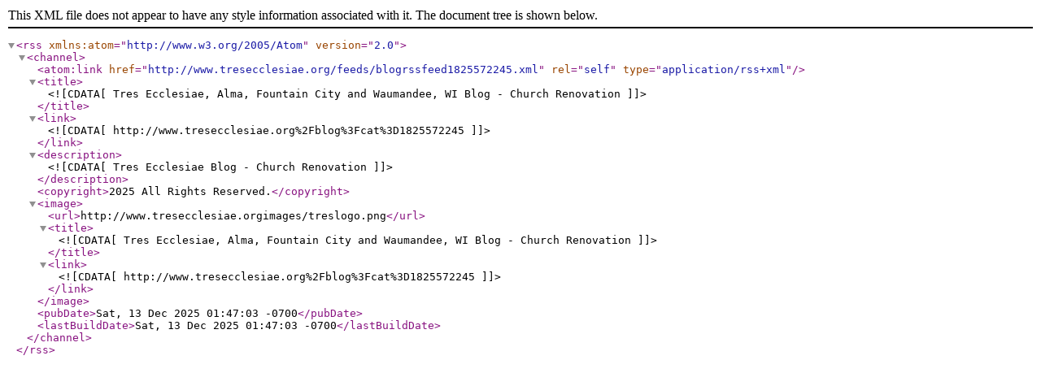

--- FILE ---
content_type: application/xml
request_url: https://tresecclesiae.org/feeds/blogrssfeed1825572245.xml
body_size: 305
content:
<?xml version="1.0" encoding="UTF-8" ?>
<rss version="2.0" xmlns:atom="http://www.w3.org/2005/Atom">
<channel>
<atom:link href="http://www.tresecclesiae.org/feeds/blogrssfeed1825572245.xml" rel="self" type="application/rss+xml" />
<title><![CDATA[Tres Ecclesiae, Alma, Fountain City and Waumandee, WI Blog - Church Renovation]]></title>
<link><![CDATA[http://www.tresecclesiae.org%2Fblog%3Fcat%3D1825572245]]></link>
<description><![CDATA[Tres Ecclesiae Blog - Church Renovation]]></description>
<copyright>2025 All Rights Reserved.</copyright>
<image>
  <url>http://www.tresecclesiae.orgimages/treslogo.png</url>
  <title><![CDATA[Tres Ecclesiae, Alma, Fountain City and Waumandee, WI Blog - Church Renovation]]></title>
  <link><![CDATA[http://www.tresecclesiae.org%2Fblog%3Fcat%3D1825572245]]></link>
</image>
<pubDate>Sat, 13 Dec 2025 01:47:03 -0700</pubDate>
<lastBuildDate>Sat, 13 Dec 2025 01:47:03 -0700</lastBuildDate>
</channel>
</rss>
